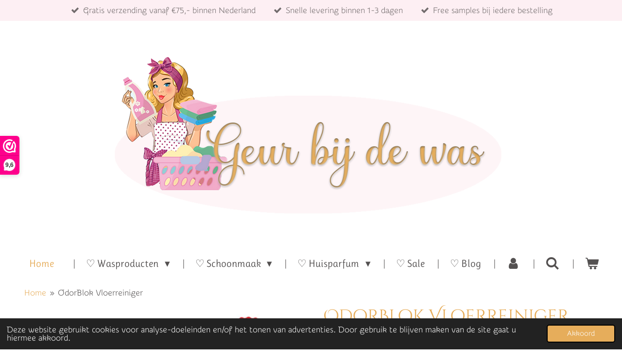

--- FILE ---
content_type: text/html; charset=UTF-8
request_url: https://www.geurbijdewas.nl/product/8305893/odorblok-vloerreiniger
body_size: 18203
content:
<!DOCTYPE html>
<html lang="nl">
    <head>
        <meta http-equiv="Content-Type" content="text/html; charset=utf-8">
        <meta name="viewport" content="width=device-width, initial-scale=1.0, maximum-scale=5.0">
        <meta http-equiv="X-UA-Compatible" content="IE=edge">
        <link rel="canonical" href="https://www.geurbijdewas.nl/product/8305893/odorblok-vloerreiniger">
        <link rel="sitemap" type="application/xml" href="https://www.geurbijdewas.nl/sitemap.xml">
        <meta property="og:title" content="Odorblok Vloerreiniger Geur bij de Was">
        <meta property="og:url" content="https://www.geurbijdewas.nl/product/8305893/odorblok-vloerreiniger">
        <base href="https://www.geurbijdewas.nl/">
        <meta name="description" property="og:description" content="OdorBlok vloerenreiniger is de revolutionaire multifunctionele geurverdrijver in gel met een specifiek geurverwijderend en geurend effect. Het reinigt diep en geeft een langdurig parfum.
Hoge concentratie aan actieve stoffen voor een extra ontvettende werking.">
                <script nonce="941e498c234f77d8d50860142d873361">
            
            window.JOUWWEB = window.JOUWWEB || {};
            window.JOUWWEB.application = window.JOUWWEB.application || {};
            window.JOUWWEB.application = {"backends":[{"domain":"jouwweb.nl","freeDomain":"jouwweb.site"},{"domain":"webador.com","freeDomain":"webadorsite.com"},{"domain":"webador.de","freeDomain":"webadorsite.com"},{"domain":"webador.fr","freeDomain":"webadorsite.com"},{"domain":"webador.es","freeDomain":"webadorsite.com"},{"domain":"webador.it","freeDomain":"webadorsite.com"},{"domain":"jouwweb.be","freeDomain":"jouwweb.site"},{"domain":"webador.ie","freeDomain":"webadorsite.com"},{"domain":"webador.co.uk","freeDomain":"webadorsite.com"},{"domain":"webador.at","freeDomain":"webadorsite.com"},{"domain":"webador.be","freeDomain":"webadorsite.com"},{"domain":"webador.ch","freeDomain":"webadorsite.com"},{"domain":"webador.ch","freeDomain":"webadorsite.com"},{"domain":"webador.mx","freeDomain":"webadorsite.com"},{"domain":"webador.com","freeDomain":"webadorsite.com"},{"domain":"webador.dk","freeDomain":"webadorsite.com"},{"domain":"webador.se","freeDomain":"webadorsite.com"},{"domain":"webador.no","freeDomain":"webadorsite.com"},{"domain":"webador.fi","freeDomain":"webadorsite.com"},{"domain":"webador.ca","freeDomain":"webadorsite.com"},{"domain":"webador.ca","freeDomain":"webadorsite.com"},{"domain":"webador.pl","freeDomain":"webadorsite.com"},{"domain":"webador.com.au","freeDomain":"webadorsite.com"},{"domain":"webador.nz","freeDomain":"webadorsite.com"}],"editorLocale":"nl-NL","editorTimezone":"Europe\/Amsterdam","editorLanguage":"nl","analytics4TrackingId":"G-E6PZPGE4QM","analyticsDimensions":[],"backendDomain":"www.jouwweb.nl","backendShortDomain":"jouwweb.nl","backendKey":"jouwweb-nl","freeWebsiteDomain":"jouwweb.site","noSsl":false,"build":{"reference":"634afd3"},"linkHostnames":["www.jouwweb.nl","www.webador.com","www.webador.de","www.webador.fr","www.webador.es","www.webador.it","www.jouwweb.be","www.webador.ie","www.webador.co.uk","www.webador.at","www.webador.be","www.webador.ch","fr.webador.ch","www.webador.mx","es.webador.com","www.webador.dk","www.webador.se","www.webador.no","www.webador.fi","www.webador.ca","fr.webador.ca","www.webador.pl","www.webador.com.au","www.webador.nz"],"assetsUrl":"https:\/\/assets.jwwb.nl","loginUrl":"https:\/\/www.jouwweb.nl\/inloggen","publishUrl":"https:\/\/www.jouwweb.nl\/v2\/website\/1591481\/publish-proxy","adminUserOrIp":false,"pricing":{"plans":{"lite":{"amount":"700","currency":"EUR"},"pro":{"amount":"1200","currency":"EUR"},"business":{"amount":"2400","currency":"EUR"}},"yearlyDiscount":{"price":{"amount":"4800","currency":"EUR"},"ratio":0.17,"percent":"17%","discountPrice":{"amount":"4800","currency":"EUR"},"termPricePerMonth":{"amount":"2400","currency":"EUR"},"termPricePerYear":{"amount":"24000","currency":"EUR"}}},"hcUrl":{"add-product-variants":"https:\/\/help.jouwweb.nl\/hc\/nl\/articles\/28594307773201","basic-vs-advanced-shipping":"https:\/\/help.jouwweb.nl\/hc\/nl\/articles\/28594268794257","html-in-head":"https:\/\/help.jouwweb.nl\/hc\/nl\/articles\/28594336422545","link-domain-name":"https:\/\/help.jouwweb.nl\/hc\/nl\/articles\/28594325307409","optimize-for-mobile":"https:\/\/help.jouwweb.nl\/hc\/nl\/articles\/28594312927121","seo":"https:\/\/help.jouwweb.nl\/hc\/nl\/sections\/28507243966737","transfer-domain-name":"https:\/\/help.jouwweb.nl\/hc\/nl\/articles\/28594325232657","website-not-secure":"https:\/\/help.jouwweb.nl\/hc\/nl\/articles\/28594252935825"}};
            window.JOUWWEB.brand = {"type":"jouwweb","name":"JouwWeb","domain":"JouwWeb.nl","supportEmail":"support@jouwweb.nl"};
                    
                window.JOUWWEB = window.JOUWWEB || {};
                window.JOUWWEB.websiteRendering = {"locale":"nl-NL","timezone":"Europe\/Amsterdam","routes":{"api\/upload\/product-field":"\/_api\/upload\/product-field","checkout\/cart":"\/winkelwagen","payment":"\/bestelling-afronden\/:publicOrderId","payment\/forward":"\/bestelling-afronden\/:publicOrderId\/forward","public-order":"\/bestelling\/:publicOrderId","checkout\/authorize":"\/winkelwagen\/authorize\/:gateway","wishlist":"\/verlanglijst"}};
                                                    window.JOUWWEB.website = {"id":1591481,"locale":"nl-NL","enabled":true,"title":"Geur bij de was","hasTitle":true,"roleOfLoggedInUser":null,"ownerLocale":"nl-NL","plan":"business","freeWebsiteDomain":"jouwweb.site","backendKey":"jouwweb-nl","currency":"EUR","defaultLocale":"nl-NL","url":"https:\/\/www.geurbijdewas.nl\/","homepageSegmentId":5968137,"category":"webshop","isOffline":false,"isPublished":true,"locales":["nl-NL"],"allowed":{"ads":false,"credits":true,"externalLinks":true,"slideshow":true,"customDefaultSlideshow":true,"hostedAlbums":true,"moderators":true,"mailboxQuota":10,"statisticsVisitors":true,"statisticsDetailed":true,"statisticsMonths":-1,"favicon":true,"password":true,"freeDomains":0,"freeMailAccounts":1,"canUseLanguages":false,"fileUpload":true,"legacyFontSize":false,"webshop":true,"products":-1,"imageText":false,"search":true,"audioUpload":true,"videoUpload":5000,"allowDangerousForms":false,"allowHtmlCode":true,"mobileBar":true,"sidebar":false,"poll":false,"allowCustomForms":true,"allowBusinessListing":true,"allowCustomAnalytics":true,"allowAccountingLink":true,"digitalProducts":true,"sitemapElement":true},"mobileBar":{"enabled":true,"theme":"accent","email":{"active":true,"value":"info@geurbijdewas.nl"},"location":{"active":false},"phone":{"active":false},"whatsapp":{"active":true,"value":"+31657266552"},"social":{"active":true,"network":"facebook","value":"geurbijdewas.nl"}},"webshop":{"enabled":true,"currency":"EUR","taxEnabled":true,"taxInclusive":true,"vatDisclaimerVisible":false,"orderNotice":"<p>Afhalen mogelijk (alleen op afspraak)<br \/>\r\nWacht op afhaalbericht.    <br \/>\r\nIndien je speciale wensen hebt kun je deze doorgeven via het Opmerkingen-veld in de laatste stap.<\/p>","orderConfirmation":"<p>Hartelijk bedankt voor je bestelling! Je ontvangt zo spoedig mogelijk bericht van ons over de afhandeling van je bestelling.<br \/>\r\nHeb je gekozen voor de keuze afhalen, uw ontvangt zo snel mogelijk bericht van ons.<\/p>","freeShipping":true,"freeShippingAmount":"75.00","shippingDisclaimerVisible":false,"pickupAllowed":true,"couponAllowed":true,"detailsPageAvailable":true,"socialMediaVisible":false,"termsPage":5987695,"termsPageUrl":"\/algemene-voorwaarden","extraTerms":null,"pricingVisible":true,"orderButtonVisible":true,"shippingAdvanced":true,"shippingAdvancedBackEnd":true,"soldOutVisible":true,"backInStockNotificationEnabled":true,"canAddProducts":true,"nextOrderNumber":203001,"allowedServicePoints":[],"sendcloudConfigured":true,"sendcloudFallbackPublicKey":"a3d50033a59b4a598f1d7ce7e72aafdf","taxExemptionAllowed":true,"invoiceComment":null,"emptyCartVisible":true,"minimumOrderPrice":null,"productNumbersEnabled":true,"wishlistEnabled":true,"hideTaxOnCart":false},"isTreatedAsWebshop":true};                            window.JOUWWEB.cart = {"products":[],"coupon":null,"shippingCountryCode":null,"shippingChoice":null,"breakdown":[]};                            window.JOUWWEB.scripts = ["website-rendering\/webshop"];                        window.parent.JOUWWEB.colorPalette = window.JOUWWEB.colorPalette;
        </script>
                <title>Odorblok Vloerreiniger Geur bij de Was</title>
                                            <link href="https://primary.jwwb.nl/public/t/h/d/temp-beppkhdtprqcqtlazijk/touch-icon-iphone.png?bust=1665855200" rel="apple-touch-icon" sizes="60x60">                                                <link href="https://primary.jwwb.nl/public/t/h/d/temp-beppkhdtprqcqtlazijk/touch-icon-ipad.png?bust=1665855200" rel="apple-touch-icon" sizes="76x76">                                                <link href="https://primary.jwwb.nl/public/t/h/d/temp-beppkhdtprqcqtlazijk/touch-icon-iphone-retina.png?bust=1665855200" rel="apple-touch-icon" sizes="120x120">                                                <link href="https://primary.jwwb.nl/public/t/h/d/temp-beppkhdtprqcqtlazijk/touch-icon-ipad-retina.png?bust=1665855200" rel="apple-touch-icon" sizes="152x152">                                                <link href="https://primary.jwwb.nl/public/t/h/d/temp-beppkhdtprqcqtlazijk/favicon.png?bust=1665855200" rel="shortcut icon">                                                <link href="https://primary.jwwb.nl/public/t/h/d/temp-beppkhdtprqcqtlazijk/favicon.png?bust=1665855200" rel="icon">                                        <meta property="og:image" content="https&#x3A;&#x2F;&#x2F;primary.jwwb.nl&#x2F;public&#x2F;t&#x2F;h&#x2F;d&#x2F;temp-beppkhdtprqcqtlazijk&#x2F;7nvsks&#x2F;odorblokvloerreiniger.jpg">
                    <meta property="og:image" content="https&#x3A;&#x2F;&#x2F;primary.jwwb.nl&#x2F;public&#x2F;t&#x2F;h&#x2F;d&#x2F;temp-beppkhdtprqcqtlazijk&#x2F;htg5fh&#x2F;ideal-logo-1024-5.png">
                    <meta property="og:image" content="https&#x3A;&#x2F;&#x2F;primary.jwwb.nl&#x2F;public&#x2F;t&#x2F;h&#x2F;d&#x2F;temp-beppkhdtprqcqtlazijk&#x2F;qie6qk&#x2F;NL_Merchant_Banner_1366x768_Pink-7.png&#x3F;enable-io&#x3D;true&amp;enable&#x3D;upscale&amp;fit&#x3D;bounds&amp;width&#x3D;1200">
                    <meta property="og:image" content="https&#x3A;&#x2F;&#x2F;primary.jwwb.nl&#x2F;public&#x2F;t&#x2F;h&#x2F;d&#x2F;temp-beppkhdtprqcqtlazijk&#x2F;fkhl3s&#x2F;ban-4.png">
                                    <meta name="twitter:card" content="summary_large_image">
                        <meta property="twitter:image" content="https&#x3A;&#x2F;&#x2F;primary.jwwb.nl&#x2F;public&#x2F;t&#x2F;h&#x2F;d&#x2F;temp-beppkhdtprqcqtlazijk&#x2F;7nvsks&#x2F;odorblokvloerreiniger.jpg">
                                                    <meta name="google-site-verification" content="BUHZkPQWNO7K6aePNtG4IUaLRNT3KnJV4HU_JQHbbfk">
<meta name="facebook-domain-verification" content="717wbaqeu9c6mpovjm489zr6fr8dlb"><!-- Facebook Pixel Code --><script>
!function(f,b,e,v,n,t,s)
{if(f.fbq)return;n=f.fbq=function(){n.callMethod?
n.callMethod.apply(n,arguments):n.queue.push(arguments)};
if(!f._fbq)f._fbq=n;n.push=n;n.loaded=!0;n.version='2.0';
n.queue=[];t=b.createElement(e);t.async=!0;
t.src=v;s=b.getElementsByTagName(e)[0];
s.parentNode.insertBefore(t,s)}(window, document,'script',
'https://connect.facebook.net/en_US/fbevents.js');
fbq('init', '874174020069186');
fbq('track', 'PageView');
</script><noscript><img height="1" width="1" style="display:none" src="https://www.facebook.com/tr?id=874174020069186&amp;ev=PageView&amp;noscript=1"></noscript>
<!-- End Facebook Pixel Code -->
<!-- Facebook Pixel Code -->
<script>
  !function(f,b,e,v,n,t,s)
  {if(f.fbq)return;n=f.fbq=function(){n.callMethod?
  n.callMethod.apply(n,arguments):n.queue.push(arguments)};
  if(!f._fbq)f._fbq=n;n.push=n;n.loaded=!0;n.version='2.0';
  n.queue=[];t=b.createElement(e);t.async=!0;
  t.src=v;s=b.getElementsByTagName(e)[0];
  s.parentNode.insertBefore(t,s)}(window, document,'script',
  'https://connect.facebook.net/en_US/fbevents.js');
  fbq('init', '584888305802213');
  fbq('track', 'PageView');
</script><noscript><img height="1" width="1" style="display:none" src="https://www.facebook.com/tr?id=584888305802213&amp;ev=PageView&amp;noscript=1"></noscript>
<!-- End Facebook Pixel Code -->
<meta name="p:domain_verify" content="8a2391cb2e4a40a9222e06bebdb7d72d"><script>(function(n,r){var e=document.createElement("script");e.async=!0,e.src=n+"/sidebar.js?id="+r+"&c="+c(10,r);var t=document.getElementsByTagName("script")[0];t.parentNode.insertBefore(e,t);function c(s,i){var o=Date.now(),a=s*6e4,_=(Math.sin(i)||0)*a;return Math.floor((o+_)/a)}})("https://dashboard.webwinkelkeur.nl",1213284);</script>
                            <script src="https://www.googletagmanager.com/gtag/js?id=UA-174261376-1" nonce="941e498c234f77d8d50860142d873361" data-turbo-track="reload" async></script>
<script src="https://plausible.io/js/script.manual.js" nonce="941e498c234f77d8d50860142d873361" data-turbo-track="reload" defer data-domain="shard6.jouwweb.nl"></script>
<link rel="stylesheet" type="text/css" href="https://gfonts.jwwb.nl/css?display=fallback&amp;family=Snippet%3A400%2C700%2C400italic%2C700italic%7CCinzel+Decorative%3A400%2C700%2C400italic%2C700italic%7CRuluko%3A400%2C700%2C400italic%2C700italic" nonce="941e498c234f77d8d50860142d873361" data-turbo-track="dynamic">
<script src="https://assets.jwwb.nl/assets/build/website-rendering/nl-NL.js?bust=af8dcdef13a1895089e9" nonce="941e498c234f77d8d50860142d873361" data-turbo-track="reload" defer></script>
<script src="https://assets.jwwb.nl/assets/website-rendering/runtime.4835e39f538d0d17d46f.js?bust=e90f0e79d8291a81b415" nonce="941e498c234f77d8d50860142d873361" data-turbo-track="reload" defer></script>
<script src="https://assets.jwwb.nl/assets/website-rendering/812.881ee67943804724d5af.js?bust=78ab7ad7d6392c42d317" nonce="941e498c234f77d8d50860142d873361" data-turbo-track="reload" defer></script>
<script src="https://assets.jwwb.nl/assets/website-rendering/main.a9a7b35cd7f79178d360.js?bust=90b25e3a7431c9c7ef1c" nonce="941e498c234f77d8d50860142d873361" data-turbo-track="reload" defer></script>
<link rel="preload" href="https://assets.jwwb.nl/assets/website-rendering/styles.c7a2b441bf8d633a2752.css?bust=45105d711e9f45e864c3" as="style">
<link rel="preload" href="https://assets.jwwb.nl/assets/website-rendering/fonts/icons-website-rendering/font/website-rendering.woff2?bust=bd2797014f9452dadc8e" as="font" crossorigin>
<link rel="preconnect" href="https://gfonts.jwwb.nl">
<link rel="stylesheet" type="text/css" href="https://assets.jwwb.nl/assets/website-rendering/styles.c7a2b441bf8d633a2752.css?bust=45105d711e9f45e864c3" nonce="941e498c234f77d8d50860142d873361" data-turbo-track="dynamic">
<link rel="preconnect" href="https://assets.jwwb.nl">
<link rel="preconnect" href="https://www.google-analytics.com">
<link rel="stylesheet" type="text/css" href="https://primary.jwwb.nl/public/t/h/d/temp-beppkhdtprqcqtlazijk/style.css?bust=1768824056" nonce="941e498c234f77d8d50860142d873361" data-turbo-track="dynamic">    </head>
    <body
        id="top"
        class="jw-is-no-slideshow jw-header-is-image jw-is-segment-product jw-is-frontend jw-is-no-sidebar jw-is-messagebar jw-is-no-touch-device jw-is-no-mobile"
                                    data-jouwweb-page="8305893"
                                                data-jouwweb-segment-id="8305893"
                                                data-jouwweb-segment-type="product"
                                                data-template-threshold="1020"
                                                data-template-name="clean&#x7C;blanco&#x7C;blanco-banner&#x7C;blanco-shop"
                            itemscope
        itemtype="https://schema.org/Product"
    >
                                    <meta itemprop="url" content="https://www.geurbijdewas.nl/product/8305893/odorblok-vloerreiniger">
        <a href="#main-content" class="jw-skip-link">
            Ga direct naar de hoofdinhoud        </a>
        <div class="jw-background"></div>
        <div class="jw-body">
            <div class="jw-mobile-menu jw-mobile-is-logo js-mobile-menu">
            <button
            type="button"
            class="jw-mobile-menu__button jw-mobile-toggle"
            aria-label="Open / sluit menu"
        >
            <span class="jw-icon-burger"></span>
        </button>
        <div class="jw-mobile-header jw-mobile-header--image">
        <a            class="jw-mobile-header-content"
                            href="/"
                        >
                            <img class="jw-mobile-logo jw-mobile-logo--landscape" src="https://primary.jwwb.nl/public/t/h/d/temp-beppkhdtprqcqtlazijk/4zew77/geurbijdewaslogonieuw-2.png?enable-io=true&amp;enable=upscale&amp;height=70" srcset="https://primary.jwwb.nl/public/t/h/d/temp-beppkhdtprqcqtlazijk/4zew77/geurbijdewaslogonieuw-2.png?enable-io=true&amp;enable=upscale&amp;height=70 1x, https://primary.jwwb.nl/public/t/h/d/temp-beppkhdtprqcqtlazijk/4zew77/geurbijdewaslogonieuw-2.png?enable-io=true&amp;enable=upscale&amp;height=140&amp;quality=70 2x" alt="Geur bij de was" title="Geur bij de was">                                </a>
    </div>

        <a
        href="/winkelwagen"
        class="jw-mobile-menu__button jw-mobile-header-cart"
        aria-label="Bekijk winkelwagen"
    >
        <span class="jw-icon-badge-wrapper">
            <span class="website-rendering-icon-basket" aria-hidden="true"></span>
            <span class="jw-icon-badge hidden" aria-hidden="true"></span>
        </span>
    </a>
    
    </div>
    <div class="jw-mobile-menu-search jw-mobile-menu-search--hidden">
        <form
            action="/zoeken"
            method="get"
            class="jw-mobile-menu-search__box"
        >
            <input
                type="text"
                name="q"
                value=""
                placeholder="Zoeken..."
                class="jw-mobile-menu-search__input"
                aria-label="Zoeken"
            >
            <button type="submit" class="jw-btn jw-btn--style-flat jw-mobile-menu-search__button" aria-label="Zoeken">
                <span class="website-rendering-icon-search" aria-hidden="true"></span>
            </button>
            <button type="button" class="jw-btn jw-btn--style-flat jw-mobile-menu-search__button js-cancel-search" aria-label="Zoekopdracht annuleren">
                <span class="website-rendering-icon-cancel" aria-hidden="true"></span>
            </button>
        </form>
    </div>
            <div class="message-bar message-bar--accent"><div class="message-bar__container"><ul class="message-bar-usps"><li class="message-bar-usps__item"><i class="website-rendering-icon-ok"></i><span>Gratis verzending vanaf €75,- binnen Nederland</span></li><li class="message-bar-usps__item"><i class="website-rendering-icon-ok"></i><span>Snelle levering binnen 1-3 dagen</span></li><li class="message-bar-usps__item"><i class="website-rendering-icon-ok"></i><span>Free samples bij iedere bestelling</span></li></ul></div></div><div class="topmenu">
    <header>
        <div class="topmenu-inner js-topbar-content-container">
            <div class="jw-header-logo">
            <div
    id="jw-header-image-container"
    class="jw-header jw-header-image jw-header-image-toggle"
    style="flex-basis: 1016px; max-width: 1016px; flex-shrink: 1;"
>
            <a href="/">
        <img id="jw-header-image" data-image-id="67463640" srcset="https://primary.jwwb.nl/public/t/h/d/temp-beppkhdtprqcqtlazijk/4zew77/geurbijdewaslogonieuw-2.png?enable-io=true&amp;width=1016 1016w, https://primary.jwwb.nl/public/t/h/d/temp-beppkhdtprqcqtlazijk/4zew77/geurbijdewaslogonieuw-2.png?enable-io=true&amp;width=1100 1100w" class="jw-header-image" title="Geur bij de was" style="" sizes="1016px" width="1016" height="369" intrinsicsize="1,016.00 x 369.00" alt="Geur bij de was">                </a>
    </div>
        <div
    class="jw-header jw-header-title-container jw-header-text jw-header-text-toggle"
    data-stylable="true"
>
    <a        id="jw-header-title"
        class="jw-header-title"
                    href="/"
            >
        Geur bij de was    </a>
</div>
</div>
            <nav class="menu jw-menu-copy">
                <ul
    id="jw-menu"
    class="jw-menu jw-menu-horizontal"
            >
            <li
    class="jw-menu-item jw-menu-is-active"
>
        <a        class="jw-menu-link js-active-menu-item"
        href="/"                                            data-page-link-id="5968137"
                            >
                <span class="">
            Home        </span>
            </a>
                </li>
            <li
    class="jw-menu-item jw-menu-has-submenu"
>
        <a        class="jw-menu-link"
        href="/wasproducten"                                            data-page-link-id="10500293"
                            >
                <span class="">
            ♡ Wasproducten        </span>
                    <span class="jw-arrow jw-arrow-toplevel"></span>
            </a>
                    <ul
            class="jw-submenu"
                    >
                            <li
    class="jw-menu-item jw-menu-has-submenu"
>
        <a        class="jw-menu-link"
        href="/wasproducten/wasparfum"                                            data-page-link-id="7386053"
                            >
                <span class="">
            ♡ Wasparfum        </span>
                    <span class="jw-arrow"></span>
            </a>
                    <ul
            class="jw-submenu"
                    >
                            <li
    class="jw-menu-item"
>
        <a        class="jw-menu-link"
        href="/wasproducten/wasparfum/intensse-wasparfum"                                            data-page-link-id="8875805"
                            >
                <span class="">
            ♡ Intensse Wasparfum        </span>
            </a>
                </li>
                            <li
    class="jw-menu-item"
>
        <a        class="jw-menu-link"
        href="/wasproducten/wasparfum/le-allegre-lavandaie-wasparfum"                                            data-page-link-id="8418797"
                            >
                <span class="">
            ♡ Le Allegre Lavandaie Wasparfum        </span>
            </a>
                </li>
                            <li
    class="jw-menu-item"
>
        <a        class="jw-menu-link"
        href="/wasproducten/wasparfum/horomia-wasparfum"                                            data-page-link-id="8418612"
                            >
                <span class="">
            ♡ Horomia Wasparfum        </span>
            </a>
                </li>
                            <li
    class="jw-menu-item"
>
        <a        class="jw-menu-link"
        href="/wasproducten/wasparfum/horomia-biologische-wasparfum"                                            data-page-link-id="19945508"
                            >
                <span class="">
            ♡ Horomia Biologische Wasparfum        </span>
            </a>
                </li>
                            <li
    class="jw-menu-item"
>
        <a        class="jw-menu-link"
        href="/wasproducten/wasparfum/profumel-wasparfum"                                            data-page-link-id="14862222"
                            >
                <span class="">
            ♡ Profumel Wasparfum        </span>
            </a>
                </li>
                            <li
    class="jw-menu-item"
>
        <a        class="jw-menu-link"
        href="/wasproducten/wasparfum/ventilii-milano-wasparfum"                                            data-page-link-id="12215540"
                            >
                <span class="">
            ♡ Ventilii Milano Wasparfum        </span>
            </a>
                </li>
                            <li
    class="jw-menu-item"
>
        <a        class="jw-menu-link"
        href="/wasproducten/wasparfum/wasparfum-set"                                            data-page-link-id="6448694"
                            >
                <span class="">
            ♡ Wasparfum Set        </span>
            </a>
                </li>
                            <li
    class="jw-menu-item"
>
        <a        class="jw-menu-link"
        href="/wasproducten/wasparfum/proefsetjes"                                            data-page-link-id="8849690"
                            >
                <span class="">
            ♡ Proefsetjes        </span>
            </a>
                </li>
                            <li
    class="jw-menu-item"
>
        <a        class="jw-menu-link"
        href="/wasproducten/wasparfum/5-1-gratis"                                            data-page-link-id="28663893"
                            >
                <span class="">
            ♡ 5+1 Gratis        </span>
            </a>
                </li>
                    </ul>
        </li>
                            <li
    class="jw-menu-item"
>
        <a        class="jw-menu-link"
        href="/wasproducten/drogerballen"                                            data-page-link-id="13333223"
                            >
                <span class="">
            ♡ Drogerballen        </span>
            </a>
                </li>
                            <li
    class="jw-menu-item"
>
        <a        class="jw-menu-link"
        href="/wasproducten/cleanbee-wasmiddelstrips"                                            data-page-link-id="13918515"
                            >
                <span class="">
            ♡ Cleanbee Wasmiddelstrips        </span>
            </a>
                </li>
                            <li
    class="jw-menu-item"
>
        <a        class="jw-menu-link"
        href="/wasproducten/strijkwater"                                            data-page-link-id="18732867"
                            >
                <span class="">
            ♡ Strijkwater        </span>
            </a>
                </li>
                            <li
    class="jw-menu-item"
>
        <a        class="jw-menu-link"
        href="/wasproducten/note-di-natura-veganlijn"                                            data-page-link-id="10439224"
                            >
                <span class="">
            ♡ Note di Natura Veganlijn        </span>
            </a>
                </li>
                            <li
    class="jw-menu-item"
>
        <a        class="jw-menu-link"
        href="/wasproducten/wasmiddel-wasverzachter"                                            data-page-link-id="8415600"
                            >
                <span class="">
            ♡ Wasmiddel &amp; Wasverzachter        </span>
            </a>
                </li>
                            <li
    class="jw-menu-item"
>
        <a        class="jw-menu-link"
        href="/wasproducten/was-accessoires"                                            data-page-link-id="8811128"
                            >
                <span class="">
            ♡ Was Accessoires        </span>
            </a>
                </li>
                    </ul>
        </li>
            <li
    class="jw-menu-item jw-menu-has-submenu"
>
        <a        class="jw-menu-link"
        href="/schoonmaak"                                            data-page-link-id="9233775"
                            >
                <span class="">
            ♡ Schoonmaak        </span>
                    <span class="jw-arrow jw-arrow-toplevel"></span>
            </a>
                    <ul
            class="jw-submenu"
                    >
                            <li
    class="jw-menu-item"
>
        <a        class="jw-menu-link"
        href="/schoonmaak/vloerreiniger"                                            data-page-link-id="8384618"
                            >
                <span class="">
            ♡ Vloerreiniger        </span>
            </a>
                </li>
                            <li
    class="jw-menu-item"
>
        <a        class="jw-menu-link"
        href="/schoonmaak/allesreiniger"                                            data-page-link-id="9233781"
                            >
                <span class="">
            ♡ Allesreiniger        </span>
            </a>
                </li>
                            <li
    class="jw-menu-item"
>
        <a        class="jw-menu-link"
        href="/schoonmaak/stofzuigerkorrels"                                            data-page-link-id="19343003"
                            >
                <span class="">
            ♡ Stofzuigerkorrels        </span>
            </a>
                </li>
                            <li
    class="jw-menu-item"
>
        <a        class="jw-menu-link"
        href="/schoonmaak/meer-schoonmaakproducten"                                            data-page-link-id="9233813"
                            >
                <span class="">
            ♡ Meer schoonmaakproducten        </span>
            </a>
                </li>
                    </ul>
        </li>
            <li
    class="jw-menu-item jw-menu-has-submenu"
>
        <a        class="jw-menu-link"
        href="/huisparfum"                                            data-page-link-id="8419190"
                            >
                <span class="">
            ♡ Huisparfum        </span>
                    <span class="jw-arrow jw-arrow-toplevel"></span>
            </a>
                    <ul
            class="jw-submenu"
                    >
                            <li
    class="jw-menu-item"
>
        <a        class="jw-menu-link"
        href="/huisparfum/huisparfum-intensse"                                            data-page-link-id="28644186"
                            >
                <span class="">
            ♡ Huisparfum Intensse        </span>
            </a>
                </li>
                            <li
    class="jw-menu-item"
>
        <a        class="jw-menu-link"
        href="/huisparfum/huisparfum-horomia"                                            data-page-link-id="10090918"
                            >
                <span class="">
            ♡ HuisParfum Horomia        </span>
            </a>
                </li>
                            <li
    class="jw-menu-item"
>
        <a        class="jw-menu-link"
        href="/huisparfum/huisparfum-uit-dubai"                                            data-page-link-id="27738968"
                            >
                <span class="">
            ♡ Huisparfum uit Dubai        </span>
            </a>
                </li>
                            <li
    class="jw-menu-item"
>
        <a        class="jw-menu-link"
        href="/huisparfum/geurstokjes-intensse"                                            data-page-link-id="10096917"
                            >
                <span class="">
            ♡ Geurstokjes Intensse        </span>
            </a>
                </li>
                            <li
    class="jw-menu-item"
>
        <a        class="jw-menu-link"
        href="/huisparfum/ventili-milano-geur-olie-druppels"                                            data-page-link-id="12260652"
                            >
                <span class="">
            ♡ Ventili Milano Geur Olie Druppels        </span>
            </a>
                </li>
                            <li
    class="jw-menu-item"
>
        <a        class="jw-menu-link"
        href="/huisparfum/mami-milano-essence-drops"                                            data-page-link-id="14448368"
                            >
                <span class="">
            ♡ Mami Milano Essence Drops        </span>
            </a>
                </li>
                            <li
    class="jw-menu-item"
>
        <a        class="jw-menu-link"
        href="/huisparfum/mami-milano-geparfumeerde-parels"                                            data-page-link-id="14449531"
                            >
                <span class="">
            ♡ Mami Milano Geparfumeerde Parels        </span>
            </a>
                </li>
                            <li
    class="jw-menu-item"
>
        <a        class="jw-menu-link"
        href="/huisparfum/mami-milano-pochette"                                            data-page-link-id="14448092"
                            >
                <span class="">
            ♡ Mami Milano Pochette        </span>
            </a>
                </li>
                            <li
    class="jw-menu-item"
>
        <a        class="jw-menu-link"
        href="/huisparfum/geurzakjes"                                            data-page-link-id="8634084"
                            >
                <span class="">
            ♡ Geurzakjes        </span>
            </a>
                </li>
                            <li
    class="jw-menu-item"
>
        <a        class="jw-menu-link"
        href="/huisparfum/textielspray"                                            data-page-link-id="7222760"
                            >
                <span class="">
            ♡ Textielspray        </span>
            </a>
                </li>
                    </ul>
        </li>
            <li
    class="jw-menu-item"
>
        <a        class="jw-menu-link"
        href="/sale"                                            data-page-link-id="9241272"
                            >
                <span class="">
            ♡ Sale        </span>
            </a>
                </li>
            <li
    class="jw-menu-item"
>
        <a        class="jw-menu-link"
        href="/blog"                                            data-page-link-id="13225894"
                            >
                <span class="">
            ♡ Blog        </span>
            </a>
                </li>
            <li
    class="jw-menu-item"
>
        <a        class="jw-menu-link jw-menu-link--icon"
        href="/account"                                                            title="Account"
            >
                                <span class="website-rendering-icon-user"></span>
                            <span class="hidden-desktop-horizontal-menu">
            Account        </span>
            </a>
                </li>
            <li
    class="jw-menu-item jw-menu-search-item"
>
        <button        class="jw-menu-link jw-menu-link--icon jw-text-button"
                                                                    title="Zoeken"
            >
                                <span class="website-rendering-icon-search"></span>
                            <span class="hidden-desktop-horizontal-menu">
            Zoeken        </span>
            </button>
                
            <div class="jw-popover-container jw-popover-container--inline is-hidden">
                <div class="jw-popover-backdrop"></div>
                <div class="jw-popover">
                    <div class="jw-popover__arrow"></div>
                    <div class="jw-popover__content jw-section-white">
                        <form  class="jw-search" action="/zoeken" method="get">
                            
                            <input class="jw-search__input" type="text" name="q" value="" placeholder="Zoeken..." aria-label="Zoeken" >
                            <button class="jw-search__submit" type="submit" aria-label="Zoeken">
                                <span class="website-rendering-icon-search" aria-hidden="true"></span>
                            </button>
                        </form>
                    </div>
                </div>
            </div>
                        </li>
            <li
    class="jw-menu-item jw-menu-wishlist-item js-menu-wishlist-item jw-menu-wishlist-item--hidden"
>
        <a        class="jw-menu-link jw-menu-link--icon"
        href="/verlanglijst"                                                            title="Verlanglijst"
            >
                                    <span class="jw-icon-badge-wrapper">
                        <span class="website-rendering-icon-heart"></span>
                                            <span class="jw-icon-badge hidden">
                    0                </span>
                            <span class="hidden-desktop-horizontal-menu">
            Verlanglijst        </span>
            </a>
                </li>
            <li
    class="jw-menu-item js-menu-cart-item "
>
        <a        class="jw-menu-link jw-menu-link--icon"
        href="/winkelwagen"                                                            title="Winkelwagen"
            >
                                    <span class="jw-icon-badge-wrapper">
                        <span class="website-rendering-icon-basket"></span>
                                            <span class="jw-icon-badge hidden">
                    0                </span>
                            <span class="hidden-desktop-horizontal-menu">
            Winkelwagen        </span>
            </a>
                </li>
    
    </ul>

    <script nonce="941e498c234f77d8d50860142d873361" id="jw-mobile-menu-template" type="text/template">
        <ul id="jw-menu" class="jw-menu jw-menu-horizontal jw-menu-spacing--mobile-bar">
                            <li
    class="jw-menu-item jw-menu-search-item"
>
                
                 <li class="jw-menu-item jw-mobile-menu-search-item">
                    <form class="jw-search" action="/zoeken" method="get">
                        <input class="jw-search__input" type="text" name="q" value="" placeholder="Zoeken..." aria-label="Zoeken">
                        <button class="jw-search__submit" type="submit" aria-label="Zoeken">
                            <span class="website-rendering-icon-search" aria-hidden="true"></span>
                        </button>
                    </form>
                </li>
                        </li>
                            <li
    class="jw-menu-item jw-menu-is-active"
>
        <a        class="jw-menu-link js-active-menu-item"
        href="/"                                            data-page-link-id="5968137"
                            >
                <span class="">
            Home        </span>
            </a>
                </li>
                            <li
    class="jw-menu-item jw-menu-has-submenu"
>
        <a        class="jw-menu-link"
        href="/wasproducten"                                            data-page-link-id="10500293"
                            >
                <span class="">
            ♡ Wasproducten        </span>
                    <span class="jw-arrow jw-arrow-toplevel"></span>
            </a>
                    <ul
            class="jw-submenu"
                    >
                            <li
    class="jw-menu-item jw-menu-has-submenu"
>
        <a        class="jw-menu-link"
        href="/wasproducten/wasparfum"                                            data-page-link-id="7386053"
                            >
                <span class="">
            ♡ Wasparfum        </span>
                    <span class="jw-arrow"></span>
            </a>
                    <ul
            class="jw-submenu"
                    >
                            <li
    class="jw-menu-item"
>
        <a        class="jw-menu-link"
        href="/wasproducten/wasparfum/intensse-wasparfum"                                            data-page-link-id="8875805"
                            >
                <span class="">
            ♡ Intensse Wasparfum        </span>
            </a>
                </li>
                            <li
    class="jw-menu-item"
>
        <a        class="jw-menu-link"
        href="/wasproducten/wasparfum/le-allegre-lavandaie-wasparfum"                                            data-page-link-id="8418797"
                            >
                <span class="">
            ♡ Le Allegre Lavandaie Wasparfum        </span>
            </a>
                </li>
                            <li
    class="jw-menu-item"
>
        <a        class="jw-menu-link"
        href="/wasproducten/wasparfum/horomia-wasparfum"                                            data-page-link-id="8418612"
                            >
                <span class="">
            ♡ Horomia Wasparfum        </span>
            </a>
                </li>
                            <li
    class="jw-menu-item"
>
        <a        class="jw-menu-link"
        href="/wasproducten/wasparfum/horomia-biologische-wasparfum"                                            data-page-link-id="19945508"
                            >
                <span class="">
            ♡ Horomia Biologische Wasparfum        </span>
            </a>
                </li>
                            <li
    class="jw-menu-item"
>
        <a        class="jw-menu-link"
        href="/wasproducten/wasparfum/profumel-wasparfum"                                            data-page-link-id="14862222"
                            >
                <span class="">
            ♡ Profumel Wasparfum        </span>
            </a>
                </li>
                            <li
    class="jw-menu-item"
>
        <a        class="jw-menu-link"
        href="/wasproducten/wasparfum/ventilii-milano-wasparfum"                                            data-page-link-id="12215540"
                            >
                <span class="">
            ♡ Ventilii Milano Wasparfum        </span>
            </a>
                </li>
                            <li
    class="jw-menu-item"
>
        <a        class="jw-menu-link"
        href="/wasproducten/wasparfum/wasparfum-set"                                            data-page-link-id="6448694"
                            >
                <span class="">
            ♡ Wasparfum Set        </span>
            </a>
                </li>
                            <li
    class="jw-menu-item"
>
        <a        class="jw-menu-link"
        href="/wasproducten/wasparfum/proefsetjes"                                            data-page-link-id="8849690"
                            >
                <span class="">
            ♡ Proefsetjes        </span>
            </a>
                </li>
                            <li
    class="jw-menu-item"
>
        <a        class="jw-menu-link"
        href="/wasproducten/wasparfum/5-1-gratis"                                            data-page-link-id="28663893"
                            >
                <span class="">
            ♡ 5+1 Gratis        </span>
            </a>
                </li>
                    </ul>
        </li>
                            <li
    class="jw-menu-item"
>
        <a        class="jw-menu-link"
        href="/wasproducten/drogerballen"                                            data-page-link-id="13333223"
                            >
                <span class="">
            ♡ Drogerballen        </span>
            </a>
                </li>
                            <li
    class="jw-menu-item"
>
        <a        class="jw-menu-link"
        href="/wasproducten/cleanbee-wasmiddelstrips"                                            data-page-link-id="13918515"
                            >
                <span class="">
            ♡ Cleanbee Wasmiddelstrips        </span>
            </a>
                </li>
                            <li
    class="jw-menu-item"
>
        <a        class="jw-menu-link"
        href="/wasproducten/strijkwater"                                            data-page-link-id="18732867"
                            >
                <span class="">
            ♡ Strijkwater        </span>
            </a>
                </li>
                            <li
    class="jw-menu-item"
>
        <a        class="jw-menu-link"
        href="/wasproducten/note-di-natura-veganlijn"                                            data-page-link-id="10439224"
                            >
                <span class="">
            ♡ Note di Natura Veganlijn        </span>
            </a>
                </li>
                            <li
    class="jw-menu-item"
>
        <a        class="jw-menu-link"
        href="/wasproducten/wasmiddel-wasverzachter"                                            data-page-link-id="8415600"
                            >
                <span class="">
            ♡ Wasmiddel &amp; Wasverzachter        </span>
            </a>
                </li>
                            <li
    class="jw-menu-item"
>
        <a        class="jw-menu-link"
        href="/wasproducten/was-accessoires"                                            data-page-link-id="8811128"
                            >
                <span class="">
            ♡ Was Accessoires        </span>
            </a>
                </li>
                    </ul>
        </li>
                            <li
    class="jw-menu-item jw-menu-has-submenu"
>
        <a        class="jw-menu-link"
        href="/schoonmaak"                                            data-page-link-id="9233775"
                            >
                <span class="">
            ♡ Schoonmaak        </span>
                    <span class="jw-arrow jw-arrow-toplevel"></span>
            </a>
                    <ul
            class="jw-submenu"
                    >
                            <li
    class="jw-menu-item"
>
        <a        class="jw-menu-link"
        href="/schoonmaak/vloerreiniger"                                            data-page-link-id="8384618"
                            >
                <span class="">
            ♡ Vloerreiniger        </span>
            </a>
                </li>
                            <li
    class="jw-menu-item"
>
        <a        class="jw-menu-link"
        href="/schoonmaak/allesreiniger"                                            data-page-link-id="9233781"
                            >
                <span class="">
            ♡ Allesreiniger        </span>
            </a>
                </li>
                            <li
    class="jw-menu-item"
>
        <a        class="jw-menu-link"
        href="/schoonmaak/stofzuigerkorrels"                                            data-page-link-id="19343003"
                            >
                <span class="">
            ♡ Stofzuigerkorrels        </span>
            </a>
                </li>
                            <li
    class="jw-menu-item"
>
        <a        class="jw-menu-link"
        href="/schoonmaak/meer-schoonmaakproducten"                                            data-page-link-id="9233813"
                            >
                <span class="">
            ♡ Meer schoonmaakproducten        </span>
            </a>
                </li>
                    </ul>
        </li>
                            <li
    class="jw-menu-item jw-menu-has-submenu"
>
        <a        class="jw-menu-link"
        href="/huisparfum"                                            data-page-link-id="8419190"
                            >
                <span class="">
            ♡ Huisparfum        </span>
                    <span class="jw-arrow jw-arrow-toplevel"></span>
            </a>
                    <ul
            class="jw-submenu"
                    >
                            <li
    class="jw-menu-item"
>
        <a        class="jw-menu-link"
        href="/huisparfum/huisparfum-intensse"                                            data-page-link-id="28644186"
                            >
                <span class="">
            ♡ Huisparfum Intensse        </span>
            </a>
                </li>
                            <li
    class="jw-menu-item"
>
        <a        class="jw-menu-link"
        href="/huisparfum/huisparfum-horomia"                                            data-page-link-id="10090918"
                            >
                <span class="">
            ♡ HuisParfum Horomia        </span>
            </a>
                </li>
                            <li
    class="jw-menu-item"
>
        <a        class="jw-menu-link"
        href="/huisparfum/huisparfum-uit-dubai"                                            data-page-link-id="27738968"
                            >
                <span class="">
            ♡ Huisparfum uit Dubai        </span>
            </a>
                </li>
                            <li
    class="jw-menu-item"
>
        <a        class="jw-menu-link"
        href="/huisparfum/geurstokjes-intensse"                                            data-page-link-id="10096917"
                            >
                <span class="">
            ♡ Geurstokjes Intensse        </span>
            </a>
                </li>
                            <li
    class="jw-menu-item"
>
        <a        class="jw-menu-link"
        href="/huisparfum/ventili-milano-geur-olie-druppels"                                            data-page-link-id="12260652"
                            >
                <span class="">
            ♡ Ventili Milano Geur Olie Druppels        </span>
            </a>
                </li>
                            <li
    class="jw-menu-item"
>
        <a        class="jw-menu-link"
        href="/huisparfum/mami-milano-essence-drops"                                            data-page-link-id="14448368"
                            >
                <span class="">
            ♡ Mami Milano Essence Drops        </span>
            </a>
                </li>
                            <li
    class="jw-menu-item"
>
        <a        class="jw-menu-link"
        href="/huisparfum/mami-milano-geparfumeerde-parels"                                            data-page-link-id="14449531"
                            >
                <span class="">
            ♡ Mami Milano Geparfumeerde Parels        </span>
            </a>
                </li>
                            <li
    class="jw-menu-item"
>
        <a        class="jw-menu-link"
        href="/huisparfum/mami-milano-pochette"                                            data-page-link-id="14448092"
                            >
                <span class="">
            ♡ Mami Milano Pochette        </span>
            </a>
                </li>
                            <li
    class="jw-menu-item"
>
        <a        class="jw-menu-link"
        href="/huisparfum/geurzakjes"                                            data-page-link-id="8634084"
                            >
                <span class="">
            ♡ Geurzakjes        </span>
            </a>
                </li>
                            <li
    class="jw-menu-item"
>
        <a        class="jw-menu-link"
        href="/huisparfum/textielspray"                                            data-page-link-id="7222760"
                            >
                <span class="">
            ♡ Textielspray        </span>
            </a>
                </li>
                    </ul>
        </li>
                            <li
    class="jw-menu-item"
>
        <a        class="jw-menu-link"
        href="/sale"                                            data-page-link-id="9241272"
                            >
                <span class="">
            ♡ Sale        </span>
            </a>
                </li>
                            <li
    class="jw-menu-item"
>
        <a        class="jw-menu-link"
        href="/blog"                                            data-page-link-id="13225894"
                            >
                <span class="">
            ♡ Blog        </span>
            </a>
                </li>
                            <li
    class="jw-menu-item"
>
        <a        class="jw-menu-link jw-menu-link--icon"
        href="/account"                                                            title="Account"
            >
                                <span class="website-rendering-icon-user"></span>
                            <span class="hidden-desktop-horizontal-menu">
            Account        </span>
            </a>
                </li>
                            <li
    class="jw-menu-item jw-menu-wishlist-item js-menu-wishlist-item jw-menu-wishlist-item--hidden"
>
        <a        class="jw-menu-link jw-menu-link--icon"
        href="/verlanglijst"                                                            title="Verlanglijst"
            >
                                    <span class="jw-icon-badge-wrapper">
                        <span class="website-rendering-icon-heart"></span>
                                            <span class="jw-icon-badge hidden">
                    0                </span>
                            <span class="hidden-desktop-horizontal-menu">
            Verlanglijst        </span>
            </a>
                </li>
            
                    </ul>
    </script>
            </nav>
        </div>
    </header>
</div>
<script nonce="941e498c234f77d8d50860142d873361">
    var backgroundElement = document.querySelector('.jw-background');

    JOUWWEB.templateConfig = {
        header: {
            selector: '.topmenu',
            mobileSelector: '.jw-mobile-menu',
            updatePusher: function (height, state) {

                if (state === 'desktop') {
                    // Expose the header height as a custom property so
                    // we can use this to set the background height in CSS.
                    if (backgroundElement && height) {
                        backgroundElement.setAttribute('style', '--header-height: ' + height + 'px;');
                    }
                } else if (state === 'mobile') {
                    $('.jw-menu-clone .jw-menu').css('margin-top', height);
                }
            },
        },
    };
</script>
<div class="main-content">
    
<main id="main-content" class="block-content">
    <div data-section-name="content" class="jw-section jw-section-content jw-responsive">
        <div class="jw-strip jw-strip--default jw-strip--style-color jw-strip--primary jw-strip--color-default jw-strip--padding-start"><div class="jw-strip__content-container"><div class="jw-strip__content jw-responsive">    
                        <nav class="jw-breadcrumbs" aria-label="Kruimelpad"><ol><li><a href="/" class="jw-breadcrumbs__link">Home</a></li><li><span class="jw-breadcrumbs__separator" aria-hidden="true">&raquo;</span><a href="/product/8305893/odorblok-vloerreiniger" class="jw-breadcrumbs__link jw-breadcrumbs__link--current" aria-current="page">OdorBlok Vloerreiniger</a></li></ol></nav>    <div
        class="product-page js-product-container"
        data-webshop-product="&#x7B;&quot;id&quot;&#x3A;8305893,&quot;title&quot;&#x3A;&quot;OdorBlok&#x20;Vloerreiniger&quot;,&quot;url&quot;&#x3A;&quot;&#x5C;&#x2F;product&#x5C;&#x2F;8305893&#x5C;&#x2F;odorblok-vloerreiniger&quot;,&quot;variants&quot;&#x3A;&#x5B;&#x7B;&quot;id&quot;&#x3A;27754509,&quot;stock&quot;&#x3A;0,&quot;limited&quot;&#x3A;true,&quot;propertyValueIds&quot;&#x3A;&#x5B;&#x5D;,&quot;productNumber&quot;&#x3A;&quot;8054729631962&quot;&#x7D;&#x5D;,&quot;image&quot;&#x3A;&#x7B;&quot;id&quot;&#x3A;67523435,&quot;url&quot;&#x3A;&quot;https&#x3A;&#x5C;&#x2F;&#x5C;&#x2F;primary.jwwb.nl&#x5C;&#x2F;public&#x5C;&#x2F;t&#x5C;&#x2F;h&#x5C;&#x2F;d&#x5C;&#x2F;temp-beppkhdtprqcqtlazijk&#x5C;&#x2F;odorblokvloerreiniger.jpg&quot;,&quot;width&quot;&#x3A;800,&quot;height&quot;&#x3A;800&#x7D;&#x7D;"
        data-is-detail-view="1"
    >
                <div class="product-page__top">
            <h1 class="product-page__heading" itemprop="name">
                OdorBlok Vloerreiniger            </h1>
            <div class="product-sticker product-sticker--sold-out">Uitverkocht</div>                            <meta itemprop="productID" content="8054729631962">
                    </div>
                                <div class="product-page__image-container">
                <div
                    class="image-gallery image-gallery--single-item"
                    role="group"
                    aria-roledescription="carousel"
                    aria-label="Productafbeeldingen"
                >
                    <div class="image-gallery__main">
                        <div
                            class="image-gallery__slides"
                            aria-live="polite"
                            aria-atomic="false"
                        >
                                                                                            <div
                                    class="image-gallery__slide-container"
                                    role="group"
                                    aria-roledescription="slide"
                                    aria-hidden="false"
                                    aria-label="1 van 1"
                                >
                                    <a
                                        class="image-gallery__slide-item"
                                        href="https://primary.jwwb.nl/public/t/h/d/temp-beppkhdtprqcqtlazijk/7nvsks/odorblokvloerreiniger.jpg"
                                        data-width="800"
                                        data-height="800"
                                        data-image-id="67523435"
                                        tabindex="0"
                                    >
                                        <div class="image-gallery__slide-image">
                                            <img
                                                                                                    itemprop="image"
                                                    alt="OdorBlok&#x20;Vloerreiniger"
                                                                                                src="https://primary.jwwb.nl/public/t/h/d/temp-beppkhdtprqcqtlazijk/odorblokvloerreiniger.jpg?enable-io=true&enable=upscale&width=600"
                                                srcset="https://primary.jwwb.nl/public/t/h/d/temp-beppkhdtprqcqtlazijk/7nvsks/odorblokvloerreiniger.jpg?enable-io=true&width=600 600w"
                                                sizes="(min-width: 1020px) 50vw, 100vw"
                                                width="800"
                                                height="800"
                                            >
                                        </div>
                                    </a>
                                </div>
                                                    </div>
                        <div class="image-gallery__controls">
                            <button
                                type="button"
                                class="image-gallery__control image-gallery__control--prev image-gallery__control--disabled"
                                aria-label="Vorige afbeelding"
                            >
                                <span class="website-rendering-icon-left-open-big"></span>
                            </button>
                            <button
                                type="button"
                                class="image-gallery__control image-gallery__control--next image-gallery__control--disabled"
                                aria-label="Volgende afbeelding"
                            >
                                <span class="website-rendering-icon-right-open-big"></span>
                            </button>
                        </div>
                    </div>
                                    </div>
            </div>
                <div class="product-page__container">
            <div itemprop="offers" itemscope itemtype="https://schema.org/Offer">
                                <meta itemprop="availability" content="https://schema.org/OutOfStock">
                                                        <meta itemprop="price" content="7.49">
                    <meta itemprop="priceCurrency" content="EUR">
                    <div class="product-page__price-container">
                        <div class="product__price js-product-container__price">
                            <span class="product__price__price">€ 7,49</span>
                        </div>
                        <div class="product__free-shipping-motivator js-product-container__free-shipping-motivator"></div>
                    </div>
                                            <meta itemprop="sku" content="8054729631962">
                        <meta itemprop="gtin" content="8054729631962">
                                                </div>
                                        <div class="product-page__customization-container jw-element-form-well">
                                                                                                                            <div class="js-back-in-stock-container hidden">
    <p class="js-back-in-stock__thanks hidden">
        Bedankt! Je ontvangt een e-mail wanneer dit product weer op voorraad is.    </p>
    <form
        name="back-in-stock"
        class="back-in-stock__form"
    >
        <p>Laat het me weten wanneer dit product weer op voorraad is.</p>
        <input required placeholder="Jouw e-mailadres." class="form-control jw-element-form-input-text" type="email" name="email" />
        <input type="hidden" name="productVariant" value="27754509" />
        <button class="jw-btn jw-btn--size-small back-in-stock__button" type="submit">Verzenden</button>
        <p class="js-back-in-stock__error hidden">
           Er is iets misgegaan, probeer het opnieuw.        </p>
    </form>
</div>
                                    </div>
                        <div class="product-page__button-container">
                                <button
    type="button"
    class="jw-btn product__add-to-cart js-product-container__button jw-btn--size-medium"
    title="Uitverkocht"
                disabled
    >
    <span>Uitverkocht</span>
</button>
                
<button
    type="button"
    class="jw-btn jw-btn--icon-only product__add-to-wishlist js-product-container__wishlist-button jw-btn--size-medium"
    title="Toevoegen&#x20;aan&#x20;verlanglijst"
    aria-label="Toevoegen&#x20;aan&#x20;verlanglijst"
    >
    <span>
        <i class="js-product-container__add-to-wishlist_icon website-rendering-icon-heart-empty" aria-hidden="true"></i>
    </span>
</button>
            </div>
            <div class="product-page__button-notice hidden js-product-container__button-notice"></div>
                            <div class="product-page__number-container js-product-container__number-container">
                    <span class="product-page__number-label">Artikelnummer:</span>
                    <span class="product-page__number js-product-container__number">
                        8054729631962                    </span>
                </div>
            
                            <div class="product-page__description" itemprop="description">
                                        <p><span>OdorBlok vloerenreiniger is de revolutionaire multifunctionele geurverdrijver in gel met een specifiek geurverwijderend en geurend effect. Het reinigt diep en geeft een langdurig parfum.<br />Hoge concentratie aan actieve stoffen voor een extra ontvettende werking.</span></p>
<ul>
<li><span>Neutrale pH, compatibel met alle soorten vloeren;</span></li>
<li><span>intensieve en langdurige geur;</span></li>
<li><span>het hoeft niet gespoeld te worden;</span></li>
<li><span>het bevat twee innovatieve moleculen die actief zijn tegen alle restgeuren;</span></li>
<li><span>supergeconcentreerde formule in een gel.</span></li>
</ul>
<p><span>Doseer direct in een emmer met warm water.<br />Het is ideaal voor de dagelijkse reiniging van vloeren en om uw huis te parfumeren.</span></p>
<p><span><br />Dosering: 50 ml product per 5 liter water. </span></p>
<p><span>Om het parket te reinigen: 30 ml per 5 liter water.</span></p>
<p>&nbsp;</p>
<p><span>Ideaal tegen de geuren van&nbsp;<strong>huisdieren</strong>!&nbsp;</span></p>                </div>
                                            </div>
    </div>

    </div></div></div>
<div class="product-page__content">
    <div
    id="jw-element-178763418"
    data-jw-element-id="178763418"
        class="jw-tree-node jw-element jw-strip-root jw-tree-container jw-responsive jw-node-is-first-child jw-node-is-last-child"
>
    <div
    id="jw-element-346397019"
    data-jw-element-id="346397019"
        class="jw-tree-node jw-element jw-strip jw-tree-container jw-responsive jw-strip--default jw-strip--style-color jw-strip--color-default jw-strip--padding-both jw-node-is-first-child jw-strip--primary jw-node-is-last-child"
>
    <div class="jw-strip__content-container"><div class="jw-strip__content jw-responsive"><div
    id="jw-element-204261967"
    data-jw-element-id="204261967"
        class="jw-tree-node jw-element jw-columns jw-tree-container jw-responsive jw-tree-horizontal jw-columns--mode-flex jw-node-is-first-child jw-node-is-last-child"
>
    <div
    id="jw-element-204261968"
    data-jw-element-id="204261968"
            style="width: 49.99%"
        class="jw-tree-node jw-element jw-column jw-tree-container jw-tree-container--empty jw-responsive jw-node-is-first-child"
>
    </div><div
    id="jw-element-204261970"
    data-jw-element-id="204261970"
            style="width: 50.01%"
        class="jw-tree-node jw-element jw-column jw-tree-container jw-responsive jw-node-is-last-child"
>
    <div
    id="jw-element-204262003"
    data-jw-element-id="204262003"
        class="jw-tree-node jw-element jw-image-text jw-node-is-first-child jw-node-is-last-child"
>
    <div class="jw-element-imagetext-text">
            <p><span>Inhoud&nbsp; &nbsp; &nbsp; &nbsp; &nbsp; &nbsp; &nbsp; &nbsp; &nbsp; &nbsp; &nbsp; &nbsp;1000 ml</span></p>    </div>
</div></div></div></div></div></div></div></div>
            </div>
</main>
    </div>
<footer class="block-footer">
    <div
        data-section-name="footer"
        class="jw-section jw-section-footer jw-responsive"
    >
                <div class="jw-strip jw-strip--default jw-strip--style-color jw-strip--primary jw-strip--color-default jw-strip--padding-both"><div class="jw-strip__content-container"><div class="jw-strip__content jw-responsive">            <div
    id="jw-element-89587803"
    data-jw-element-id="89587803"
        class="jw-tree-node jw-element jw-simple-root jw-tree-container jw-responsive jw-node-is-first-child jw-node-is-last-child"
>
    <div
    id="jw-element-114351794"
    data-jw-element-id="114351794"
        class="jw-tree-node jw-element jw-columns jw-tree-container jw-responsive jw-tree-horizontal jw-columns--mode-flex jw-node-is-first-child"
>
    <div
    id="jw-element-114351795"
    data-jw-element-id="114351795"
            style="width: 22.760569014225%"
        class="jw-tree-node jw-element jw-column jw-tree-container jw-responsive jw-node-is-first-child"
>
    <div
    id="jw-element-89587190"
    data-jw-element-id="89587190"
        class="jw-tree-node jw-element jw-image-text jw-node-is-first-child jw-node-is-last-child"
>
    <div class="jw-element-imagetext-text">
            <h3 class="jw-heading-70"><span style="color: #e6ad5b;">Klantenservice</span></h3>
<p><a data-jwlink-type="page" data-jwlink-identifier="6847510" data-jwlink-title="FAQ Wasparfums" href="/webshop/wasparfum/faq-wasparfums">FAQ Geur bij de was</a></p>
<p><a data-jwlink-type="page" data-jwlink-identifier="5987695" data-jwlink-title="Algemene Voorwaarden" href="/algemene-voorwaarden">Algemene Voorwaarden</a></p>
<p><a data-jwlink-type="page" data-jwlink-identifier="5987782" data-jwlink-title="Privacy Policy" href="/privacy-policy">Privacy Policy</a></p>
<p><a data-jwlink-type="page" data-jwlink-identifier="5987927" data-jwlink-title="Disclaimer &amp; Copyright" href="/disclaimer-copyright">Disclaimer &amp; Copyright</a></p>
<p><a data-jwlink-type="page" data-jwlink-identifier="6616076" data-jwlink-title="Betaalmethoden" href="/betaalmethoden">Betaalmethoden</a></p>
<p><a data-jwlink-type="page" data-jwlink-identifier="8091472" data-jwlink-title="Levertijd &amp; Verzendkosten" href="/levertijd-verzendkosten">Levertijd &amp; Verzendkosten</a></p>
<p><a data-jwlink-type="page" data-jwlink-identifier="8091498" data-jwlink-title="Garantie &amp; Klachten" href="/garantie-klachten">Garantie &amp; Klachten</a></p>
<p><a data-jwlink-type="page" data-jwlink-identifier="6000410" data-jwlink-title="Retouren" href="/retouren">Retouren</a></p>    </div>
</div></div><div
    id="jw-element-114351844"
    data-jw-element-id="114351844"
            style="width: 22.090552263807%"
        class="jw-tree-node jw-element jw-column jw-tree-container jw-responsive"
>
    <div
    id="jw-element-114351737"
    data-jw-element-id="114351737"
        class="jw-tree-node jw-element jw-image-text jw-node-is-first-child"
>
    <div class="jw-element-imagetext-text">
            <h3 class="jw-heading-70" style="text-align: left;">Verkooppunten</h3>
<p><a data-jwlink-type="extern" data-jwlink-identifier="https://www.groothandelwasparfum.nl/" data-jwlink-title="https://www.groothandelwasparfum.nl/" target="_blank" href="https://www.groothandelwasparfum.nl/" rel="noopener">Groothandel Wasparfum I</a><a data-jwlink-type="extern" data-jwlink-identifier="https://www.groothandelwasparfum.nl/" data-jwlink-title="https://www.groothandelwasparfum.nl/" target="_blank" href="https://www.groothandelwasparfum.nl/" rel="noopener">ntensse &amp; Le Allegre Lavandaie</a></p>
<p style="text-align: left;"><a data-jwlink-type="extern" data-jwlink-identifier="https://www.wasparfumnederland.nl/verkooppunt-worden" data-jwlink-title="https://www.wasparfumnederland.nl/verkooppunt-worden" href="https://www.wasparfumnederland.nl/verkooppunt-worden" data-jwlink-readonly="false">Verkooppunt worden?</a></p>
<p style="text-align: left;"><a data-jwlink-type="page" data-jwlink-identifier="7520099" data-jwlink-title="Verkooppunten" href="/verkooppunten">Verkooppunten</a></p>    </div>
</div><div
    id="jw-element-112511367"
    data-jw-element-id="112511367"
        class="jw-tree-node jw-element jw-html jw-node-is-last-child"
>
    <div class="jw-html-wrapper">
    <!-- Load Facebook SDK for JavaScript -->
      <div id="fb-root"></div>
      <script>
        window.fbAsyncInit = function() {
          FB.init({
            xfbml            : true,
            version          : 'v10.0'
          });
        };

        (function(d, s, id) {
        var js, fjs = d.getElementsByTagName(s)[0];
        if (d.getElementById(id)) return;
        js = d.createElement(s); js.id = id;
        js.src = 'https://connect.facebook.net/nl_NL/sdk/xfbml.customerchat.js';
        fjs.parentNode.insertBefore(js, fjs);
      }(document, 'script', 'facebook-jssdk'));</script>

      <!-- Your Chat Plugin code -->
      <div class="fb-customerchat" attribution="setup_tool" page_id="114143593709872" theme_color="#ffc300" logged_in_greeting="Hoi, hoe kunnen we je helpen?" logged_out_greeting="Hoi, hoe kunnen we je helpen?">
      </div>    </div>
</div></div><div
    id="jw-element-130700564"
    data-jw-element-id="130700564"
            style="width: 30.150753768844%"
        class="jw-tree-node jw-element jw-column jw-tree-container jw-responsive"
>
    <div
    id="jw-element-130700565"
    data-jw-element-id="130700565"
        class="jw-tree-node jw-element jw-image-text jw-node-is-first-child jw-node-is-last-child"
>
    <div class="jw-element-imagetext-text">
            <h3 class="jw-heading-70"><span style="text-decoration: underline;"><a data-jwlink-type="page" data-jwlink-identifier="6020393" data-jwlink-title="Contact" href="/contact"><span style="color: #e6ad5b; text-decoration: underline;">Contact gegevens</span></a></span></h3>
<p><span style="color: #545151;">Geur bij de was</span></p>
<p><span style="color: #545151;"><a href="mailto:info@geurbijdewas.nl" data-jwlink-type="email" data-jwlink-identifier="info@geurbijdewas.nl" data-jwlink-title="info@geurbijdewas.nl" data-jwlink-readonly="false">info@geurbijdewas.nl</a></span></p>
<p><span style="color: #e6ad5b;"><a data-jwlink-type="whatsapp" data-jwlink-identifier="+31850608100" data-jwlink-title="+31850608100" target="_blank" href="https://api.whatsapp.com/send?phone=%2B31850608100" rel="noopener" style="color: #e6ad5b;">085 060 8100</a></span></p>
<p>&nbsp;</p>
<p>&nbsp;</p>
<p>&nbsp;</p>    </div>
</div></div><div
    id="jw-element-131934240"
    data-jw-element-id="131934240"
            style="width: 24.998124953124%"
        class="jw-tree-node jw-element jw-column jw-tree-container jw-responsive jw-node-is-last-child"
>
    <div
    id="jw-element-129062969"
    data-jw-element-id="129062969"
        class="jw-tree-node jw-element jw-social-follow jw-node-is-first-child"
>
    <div class="jw-element-social-follow jw-element-social-follow--size-m jw-element-social-follow--style-solid jw-element-social-follow--roundness-rounded jw-element-social-follow--color-brand"
     style="text-align: center">
    <span class="jw-element-content">
    <a
            href="https://facebook.com/geurbijdewas.nl"
            target="_blank"
            rel="noopener"
            style=""
            class="jw-element-social-follow-profile jw-element-social-follow-profile--medium-facebook"
                    >
            <i class="website-rendering-icon-facebook"></i>
        </a><a
            href="https://pinterest.com/geurbijdewas.nl"
            target="_blank"
            rel="noopener"
            style=""
            class="jw-element-social-follow-profile jw-element-social-follow-profile--medium-pinterest"
                    >
            <i class="website-rendering-icon-pinterest"></i>
        </a><a
            href="https://instagram.com/geurbijdewas.nl"
            target="_blank"
            rel="noopener"
            style=""
            class="jw-element-social-follow-profile jw-element-social-follow-profile--medium-instagram"
                    >
            <i class="website-rendering-icon-instagram"></i>
        </a><a
            href="https://api.whatsapp.com/send?phone=31850608100"
            target="_blank"
            rel="noopener"
            style=""
            class="jw-element-social-follow-profile jw-element-social-follow-profile--medium-whatsapp"
                    >
            <i class="website-rendering-icon-whatsapp"></i>
        </a><a
            href="https://tiktok.com/@geurbijdewas.nl"
            target="_blank"
            rel="noopener"
            style=""
            class="jw-element-social-follow-profile jw-element-social-follow-profile--medium-tiktok"
                    >
            <i class="website-rendering-icon-tiktok"></i>
        </a>    </span>
    </div>
</div><div
    id="jw-element-131933783"
    data-jw-element-id="131933783"
        class="jw-tree-node jw-element jw-html"
>
    <div class="jw-html-wrapper">
    <iframe src="https://dashboard.webwinkelkeur.nl/webshops/widget_html?id=1213284&amp;layout=new_default&amp;theme=dark&amp;color=%23ec008b&amp;show=yes&amp;view=slider&amp;amount=6&amp;width=auto&amp;width_amount=350px&amp;height=250px&amp;interval=5000&amp;language=nld" scrolling="no" class="wwk-widget-iframe wwk-widget--new_default wwk-widget--new_default--dark" style="border: 0; height: 250px!important; width: 100%!important;"></iframe>    </div>
</div><div
    id="jw-element-213019456"
    data-jw-element-id="213019456"
        class="jw-tree-node jw-element jw-html jw-node-is-last-child"
>
    <div class="jw-html-wrapper">
    <script type="application/ld+json">
{
    "@context": "https:\/\/schema.org",
    "@type": "LocalBusiness",
    "@id": "webwinkelkeur.nl\/1213284",
    "name": "Geurbijdewas.nl",
    "url": "https:\/\/www.geurbijdewas.nl",
    "image": "https:\/\/dashboard.webwinkelkeur.nl\/webshops\/icon\/1213284\/1024\/Geurbijdewas.nl-safe-reviews-icon.png",
    "logo": "https:\/\/dashboard.webwinkelkeur.nl\/webshops\/icon\/1213284\/256\/Geurbijdewas.nl-safe-reviews-icon.png",
    "telephone": "0657266552",
    "address": {
        "@type": "PostalAddress",
        "streetAddress": "Linnaeustraat 52",
        "postalCode": "1973 RZ",
        "addressLocality": "Ijmuiden",
        "addressCountry": "NL"
    },
    "aggregateRating": {
        "@type": "AggregateRating",
        "bestRating": 10,
        "ratingValue": 9.8,
        "reviewCount": 104
    }
}
</script>
<div class="webwinkelkeur-rich-snippet" style="padding:10px; text-align:center;">
    De waardering van www.geurbijdewas.nl bij <a href="https://www.webwinkelkeur.nl/webshop/Geurbijdewas-nl_1213284" target="_blank" rel="noopener">Webwinkel Keurmerk Klantbeoordelingen</a> is 9.8/10 gebaseerd op 104 reviews.
</div>    </div>
</div></div></div><div
    id="jw-element-525663982"
    data-jw-element-id="525663982"
        class="jw-tree-node jw-element jw-html"
>
    <div class="jw-html-wrapper">
    <a href="https://wa.me/+31850608100" target="_blank" style="
  position: fixed;
  bottom: 20px;
  right: 20px;
  z-index: 9999;
  text-decoration: none;
">
  <img src="https://upload.wikimedia.org/wikipedia/commons/5/5e/WhatsApp_icon.png" alt="WhatsApp" style="width:60px; height:60px;">
</a>    </div>
</div><div
    id="jw-element-144439395"
    data-jw-element-id="144439395"
        class="jw-tree-node jw-element jw-html"
>
    <div class="jw-html-wrapper">
    <!-- Facebook Pixel Code -->
<script>
!function(f,b,e,v,n,t,s)
{if(f.fbq)return;n=f.fbq=function(){n.callMethod?
n.callMethod.apply(n,arguments):n.queue.push(arguments)};
if(!f._fbq)f._fbq=n;n.push=n;n.loaded=!0;n.version='2.0';
n.queue=[];t=b.createElement(e);t.async=!0;
t.src=v;s=b.getElementsByTagName(e)[0];
s.parentNode.insertBefore(t,s)}(window, document,'script',
'https://connect.facebook.net/en_US/fbevents.js');
fbq('init', '210295473823829');
fbq('track', 'PageView');
</script>
<noscript><img height="1" width="1" style="display:none" src="https://www.facebook.com/tr?id=210295473823829&amp;ev=PageView&amp;noscript=1"></noscript>
<!-- End Facebook Pixel Code -->    </div>
</div><div
    id="jw-element-144532600"
    data-jw-element-id="144532600"
        class="jw-tree-node jw-element jw-html"
>
    <div class="jw-html-wrapper">
    <!-- Facebook Pixel Code -->
<script>
!function(f,b,e,v,n,t,s)
{if(f.fbq)return;n=f.fbq=function(){n.callMethod?
n.callMethod.apply(n,arguments):n.queue.push(arguments)};
if(!f._fbq)f._fbq=n;n.push=n;n.loaded=!0;n.version='2.0';
n.queue=[];t=b.createElement(e);t.async=!0;
t.src=v;s=b.getElementsByTagName(e)[0];
s.parentNode.insertBefore(t,s)}(window, document,'script',
'https://connect.facebook.net/en_US/fbevents.js');
fbq('init', '1045896075918388');
fbq('track', 'PageView');
</script>
<noscript><img height="1" width="1" style="display:none" src="https://www.facebook.com/tr?id=1045896075918388&amp;ev=PageView&amp;noscript=1"></noscript>
<!-- End Facebook Pixel Code -->    </div>
</div><div
    id="jw-element-113925104"
    data-jw-element-id="113925104"
        class="jw-tree-node jw-element jw-html"
>
    <div class="jw-html-wrapper">
    <!-- Facebook Pixel Code -->
<script>
  !function(f,b,e,v,n,t,s)
  {if(f.fbq)return;n=f.fbq=function(){n.callMethod?
  n.callMethod.apply(n,arguments):n.queue.push(arguments)};
  if(!f._fbq)f._fbq=n;n.push=n;n.loaded=!0;n.version='2.0';
  n.queue=[];t=b.createElement(e);t.async=!0;
  t.src=v;s=b.getElementsByTagName(e)[0];
  s.parentNode.insertBefore(t,s)}(window, document,'script',
  'https://connect.facebook.net/en_US/fbevents.js');
  fbq('init', '584888305802213');
  fbq('track', 'PageView');
</script>
<noscript><img height="1" width="1" style="display:none" src="https://www.facebook.com/tr?id=584888305802213&amp;ev=PageView&amp;noscript=1"></noscript>
<!-- End Facebook Pixel Code -->    </div>
</div><div
    id="jw-element-144440959"
    data-jw-element-id="144440959"
        class="jw-tree-node jw-element jw-html"
>
    <div class="jw-html-wrapper">
    <!-- Facebook Pixel Code -->
<script>
!function(f,b,e,v,n,t,s)
{if(f.fbq)return;n=f.fbq=function(){n.callMethod?
n.callMethod.apply(n,arguments):n.queue.push(arguments)};
if(!f._fbq)f._fbq=n;n.push=n;n.loaded=!0;n.version='2.0';
n.queue=[];t=b.createElement(e);t.async=!0;
t.src=v;s=b.getElementsByTagName(e)[0];
s.parentNode.insertBefore(t,s)}(window, document,'script',
'https://connect.facebook.net/en_US/fbevents.js');
fbq('init', '584888305802213');
fbq('track', 'PageView');
</script>
<noscript><img height="1" width="1" style="display:none" src="https://www.facebook.com/tr?id=584888305802213&amp;ev=PageView&amp;noscript=1"></noscript>
<!-- End Facebook Pixel Code -->    </div>
</div><div
    id="jw-element-241797908"
    data-jw-element-id="241797908"
        class="jw-tree-node jw-element jw-columns jw-tree-container jw-responsive jw-tree-horizontal jw-columns--mode-flex jw-node-is-last-child"
>
    <div
    id="jw-element-241797927"
    data-jw-element-id="241797927"
            style="width: 12.5%"
        class="jw-tree-node jw-element jw-column jw-tree-container jw-responsive jw-node-is-first-child"
>
    <div
    id="jw-element-143647075"
    data-jw-element-id="143647075"
        class="jw-tree-node jw-element jw-image jw-node-is-first-child jw-node-is-last-child"
>
    <div
    class="jw-intent jw-element-image jw-element-content jw-element-image-is-center"
            style="width: 100%;"
    >
            
        
                <picture
            class="jw-element-image__image-wrapper jw-image-is-square jw-intrinsic"
            style="padding-top: 100%;"
        >
                                            <img class="jw-element-image__image jw-intrinsic__item" style="--jw-element-image--pan-x: 0.5; --jw-element-image--pan-y: 0.5;" alt="" src="https://primary.jwwb.nl/public/t/h/d/temp-beppkhdtprqcqtlazijk/htg5fh/ideal-logo-1024-5.png?enable-io=true&amp;enable=upscale&amp;crop=1%3A1&amp;width=800" srcset="https://primary.jwwb.nl/public/t/h/d/temp-beppkhdtprqcqtlazijk/htg5fh/ideal-logo-1024-5.png?enable-io=true&amp;crop=1%3A1&amp;width=96 96w, https://primary.jwwb.nl/public/t/h/d/temp-beppkhdtprqcqtlazijk/htg5fh/ideal-logo-1024-5.png?enable-io=true&amp;crop=1%3A1&amp;width=147 147w, https://primary.jwwb.nl/public/t/h/d/temp-beppkhdtprqcqtlazijk/htg5fh/ideal-logo-1024-5.png?enable-io=true&amp;crop=1%3A1&amp;width=226 226w, https://primary.jwwb.nl/public/t/h/d/temp-beppkhdtprqcqtlazijk/htg5fh/ideal-logo-1024-5.png?enable-io=true&amp;crop=1%3A1&amp;width=347 347w, https://primary.jwwb.nl/public/t/h/d/temp-beppkhdtprqcqtlazijk/htg5fh/ideal-logo-1024-5.png?enable-io=true&amp;crop=1%3A1&amp;width=532 532w, https://primary.jwwb.nl/public/t/h/d/temp-beppkhdtprqcqtlazijk/htg5fh/ideal-logo-1024-5.png?enable-io=true&amp;crop=1%3A1&amp;width=816 816w, https://primary.jwwb.nl/public/t/h/d/temp-beppkhdtprqcqtlazijk/htg5fh/ideal-logo-1024-5.png?enable-io=true&amp;crop=1%3A1&amp;width=1252 1252w, https://primary.jwwb.nl/public/t/h/d/temp-beppkhdtprqcqtlazijk/htg5fh/ideal-logo-1024-5.png?enable-io=true&amp;crop=1%3A1&amp;width=1920 1920w" sizes="auto, min(100vw, 1200px), 100vw" loading="lazy" width="800" height="800">                    </picture>

            </div>
</div></div><div
    id="jw-element-241797928"
    data-jw-element-id="241797928"
            style="width: 12.5%"
        class="jw-tree-node jw-element jw-column jw-tree-container jw-responsive"
>
    <div
    id="jw-element-241798080"
    data-jw-element-id="241798080"
        class="jw-tree-node jw-element jw-spacer jw-node-is-first-child"
>
    <div
    class="jw-element-spacer-container "
    style="height: 12px"
>
    </div>
</div><div
    id="jw-element-143647077"
    data-jw-element-id="143647077"
        class="jw-tree-node jw-element jw-image jw-node-is-last-child"
>
    <div
    class="jw-intent jw-element-image jw-element-content jw-element-image-is-center"
            style="width: 100%;"
    >
            
        
                <picture
            class="jw-element-image__image-wrapper jw-image-is-square jw-intrinsic"
            style="padding-top: 56.25%;"
        >
                                            <img class="jw-element-image__image jw-intrinsic__item" style="--jw-element-image--pan-x: 0.5; --jw-element-image--pan-y: 0.5;" alt="" src="https://primary.jwwb.nl/public/t/h/d/temp-beppkhdtprqcqtlazijk/NL_Merchant_Banner_1366x768_Pink-7.png" srcset="https://primary.jwwb.nl/public/t/h/d/temp-beppkhdtprqcqtlazijk/qie6qk/NL_Merchant_Banner_1366x768_Pink-7.png?enable-io=true&amp;width=96 96w, https://primary.jwwb.nl/public/t/h/d/temp-beppkhdtprqcqtlazijk/qie6qk/NL_Merchant_Banner_1366x768_Pink-7.png?enable-io=true&amp;width=147 147w, https://primary.jwwb.nl/public/t/h/d/temp-beppkhdtprqcqtlazijk/qie6qk/NL_Merchant_Banner_1366x768_Pink-7.png?enable-io=true&amp;width=226 226w, https://primary.jwwb.nl/public/t/h/d/temp-beppkhdtprqcqtlazijk/qie6qk/NL_Merchant_Banner_1366x768_Pink-7.png?enable-io=true&amp;width=347 347w, https://primary.jwwb.nl/public/t/h/d/temp-beppkhdtprqcqtlazijk/qie6qk/NL_Merchant_Banner_1366x768_Pink-7.png?enable-io=true&amp;width=532 532w, https://primary.jwwb.nl/public/t/h/d/temp-beppkhdtprqcqtlazijk/qie6qk/NL_Merchant_Banner_1366x768_Pink-7.png?enable-io=true&amp;width=816 816w, https://primary.jwwb.nl/public/t/h/d/temp-beppkhdtprqcqtlazijk/qie6qk/NL_Merchant_Banner_1366x768_Pink-7.png?enable-io=true&amp;width=1252 1252w, https://primary.jwwb.nl/public/t/h/d/temp-beppkhdtprqcqtlazijk/qie6qk/NL_Merchant_Banner_1366x768_Pink-7.png?enable-io=true&amp;width=1920 1920w" sizes="auto, min(100vw, 1200px), 100vw" loading="lazy" width="800" height="450">                    </picture>

            </div>
</div></div><div
    id="jw-element-241797929"
    data-jw-element-id="241797929"
            style="width: 12.5%"
        class="jw-tree-node jw-element jw-column jw-tree-container jw-responsive"
>
    <div
    id="jw-element-241798084"
    data-jw-element-id="241798084"
        class="jw-tree-node jw-element jw-spacer jw-node-is-first-child"
>
    <div
    class="jw-element-spacer-container "
    style="height: 29px"
>
    </div>
</div><div
    id="jw-element-143647082"
    data-jw-element-id="143647082"
        class="jw-tree-node jw-element jw-image jw-node-is-last-child"
>
    <div
    class="jw-intent jw-element-image jw-element-content jw-element-image-is-center"
            style="width: 100%;"
    >
            
        
                <picture
            class="jw-element-image__image-wrapper jw-image-is-square jw-intrinsic"
            style="padding-top: 43.6796%;"
        >
                                            <img class="jw-element-image__image jw-intrinsic__item" style="--jw-element-image--pan-x: 0.5; --jw-element-image--pan-y: 0.5;" alt="" src="https://primary.jwwb.nl/public/t/h/d/temp-beppkhdtprqcqtlazijk/ban-4.png" srcset="https://primary.jwwb.nl/public/t/h/d/temp-beppkhdtprqcqtlazijk/fkhl3s/ban-4.png?enable-io=true&amp;width=96 96w, https://primary.jwwb.nl/public/t/h/d/temp-beppkhdtprqcqtlazijk/fkhl3s/ban-4.png?enable-io=true&amp;width=147 147w, https://primary.jwwb.nl/public/t/h/d/temp-beppkhdtprqcqtlazijk/fkhl3s/ban-4.png?enable-io=true&amp;width=226 226w, https://primary.jwwb.nl/public/t/h/d/temp-beppkhdtprqcqtlazijk/fkhl3s/ban-4.png?enable-io=true&amp;width=347 347w, https://primary.jwwb.nl/public/t/h/d/temp-beppkhdtprqcqtlazijk/fkhl3s/ban-4.png?enable-io=true&amp;width=532 532w, https://primary.jwwb.nl/public/t/h/d/temp-beppkhdtprqcqtlazijk/fkhl3s/ban-4.png?enable-io=true&amp;width=816 816w, https://primary.jwwb.nl/public/t/h/d/temp-beppkhdtprqcqtlazijk/fkhl3s/ban-4.png?enable-io=true&amp;width=1252 1252w, https://primary.jwwb.nl/public/t/h/d/temp-beppkhdtprqcqtlazijk/fkhl3s/ban-4.png?enable-io=true&amp;width=1920 1920w" sizes="auto, min(100vw, 1200px), 100vw" loading="lazy" width="799" height="349">                    </picture>

            </div>
</div></div><div
    id="jw-element-241798165"
    data-jw-element-id="241798165"
            style="width: 12.5%"
        class="jw-tree-node jw-element jw-column jw-tree-container jw-tree-container--empty jw-responsive"
>
    </div><div
    id="jw-element-241798166"
    data-jw-element-id="241798166"
            style="width: 12.5%"
        class="jw-tree-node jw-element jw-column jw-tree-container jw-tree-container--empty jw-responsive"
>
    </div><div
    id="jw-element-241798167"
    data-jw-element-id="241798167"
            style="width: 12.5%"
        class="jw-tree-node jw-element jw-column jw-tree-container jw-tree-container--empty jw-responsive"
>
    </div><div
    id="jw-element-241798170"
    data-jw-element-id="241798170"
            style="width: 12.5%"
        class="jw-tree-node jw-element jw-column jw-tree-container jw-tree-container--empty jw-responsive"
>
    </div><div
    id="jw-element-241798172"
    data-jw-element-id="241798172"
            style="width: 12.5%"
        class="jw-tree-node jw-element jw-column jw-tree-container jw-tree-container--empty jw-responsive jw-node-is-last-child"
>
    </div></div></div>                            <div class="jw-credits clear">
                    <div class="jw-credits-owner">
                        <div id="jw-footer-text">
                            <div class="jw-footer-text-content">
                                &copy; 2020 - 2023&nbsp; Geurbijdewas.nl ~ Wasparfum Nederland                            </div>
                        </div>
                    </div>
                    <div class="jw-credits-right">
                                                                    </div>
                </div>
                    </div></div></div>    </div>
</footer>
            
<div class="jw-bottom-bar__container">
    </div>
<div class="jw-bottom-bar__spacer">
    </div>

            <div id="jw-variable-loaded" style="display: none;"></div>
            <div id="jw-variable-values" style="display: none;">
                                    <span data-jw-variable-key="background-color" class="jw-variable-value-background-color"></span>
                                    <span data-jw-variable-key="background" class="jw-variable-value-background"></span>
                                    <span data-jw-variable-key="font-family" class="jw-variable-value-font-family"></span>
                                    <span data-jw-variable-key="paragraph-color" class="jw-variable-value-paragraph-color"></span>
                                    <span data-jw-variable-key="paragraph-link-color" class="jw-variable-value-paragraph-link-color"></span>
                                    <span data-jw-variable-key="paragraph-font-size" class="jw-variable-value-paragraph-font-size"></span>
                                    <span data-jw-variable-key="heading-color" class="jw-variable-value-heading-color"></span>
                                    <span data-jw-variable-key="heading-link-color" class="jw-variable-value-heading-link-color"></span>
                                    <span data-jw-variable-key="heading-font-size" class="jw-variable-value-heading-font-size"></span>
                                    <span data-jw-variable-key="heading-font-family" class="jw-variable-value-heading-font-family"></span>
                                    <span data-jw-variable-key="menu-text-color" class="jw-variable-value-menu-text-color"></span>
                                    <span data-jw-variable-key="menu-text-link-color" class="jw-variable-value-menu-text-link-color"></span>
                                    <span data-jw-variable-key="menu-text-font-size" class="jw-variable-value-menu-text-font-size"></span>
                                    <span data-jw-variable-key="menu-font-family" class="jw-variable-value-menu-font-family"></span>
                                    <span data-jw-variable-key="menu-capitalize" class="jw-variable-value-menu-capitalize"></span>
                                    <span data-jw-variable-key="website-size" class="jw-variable-value-website-size"></span>
                                    <span data-jw-variable-key="content-color" class="jw-variable-value-content-color"></span>
                                    <span data-jw-variable-key="accent-color" class="jw-variable-value-accent-color"></span>
                                    <span data-jw-variable-key="footer-text-color" class="jw-variable-value-footer-text-color"></span>
                                    <span data-jw-variable-key="footer-text-link-color" class="jw-variable-value-footer-text-link-color"></span>
                                    <span data-jw-variable-key="footer-text-font-size" class="jw-variable-value-footer-text-font-size"></span>
                                    <span data-jw-variable-key="menu-color" class="jw-variable-value-menu-color"></span>
                                    <span data-jw-variable-key="footer-color" class="jw-variable-value-footer-color"></span>
                                    <span data-jw-variable-key="menu-background" class="jw-variable-value-menu-background"></span>
                                    <span data-jw-variable-key="menu-style" class="jw-variable-value-menu-style"></span>
                                    <span data-jw-variable-key="menu-divider" class="jw-variable-value-menu-divider"></span>
                                    <span data-jw-variable-key="menu-lines" class="jw-variable-value-menu-lines"></span>
                            </div>
        </div>
                            <script nonce="941e498c234f77d8d50860142d873361" type="application/ld+json">[{"@context":"https:\/\/schema.org","@type":"Organization","url":"https:\/\/www.geurbijdewas.nl\/","name":"Geur bij de was","logo":{"@type":"ImageObject","url":"https:\/\/primary.jwwb.nl\/public\/t\/h\/d\/temp-beppkhdtprqcqtlazijk\/4zew77\/geurbijdewaslogonieuw-2.png?enable-io=true&enable=upscale&height=60","width":165,"height":60},"email":"info@geurbijdewas.nl"}]</script>
                <script nonce="941e498c234f77d8d50860142d873361">window.JOUWWEB = window.JOUWWEB || {}; window.JOUWWEB.experiment = {"enrollments":{},"defaults":{"only-annual-discount-restart":"3months-50pct","ai-homepage-structures":"on","checkout-shopping-cart-design":"on","ai-page-wizard-ui":"on","payment-cycle-dropdown":"on","trustpilot-checkout":"widget","improved-homepage-structures":"on","landing-remove-free-wording":"on"}};</script>        <script nonce="941e498c234f77d8d50860142d873361">window.JOUWWEB.scripts.push("website-rendering/message-bar")</script>
<script nonce="941e498c234f77d8d50860142d873361">
            window.JOUWWEB = window.JOUWWEB || {};
            window.JOUWWEB.cookieConsent = {"theme":"jw","showLink":false,"content":{"message":"Deze website gebruikt cookies voor analyse-doeleinden en\/of het tonen van advertenties. Door gebruik te blijven maken van de site gaat u hiermee akkoord.","dismiss":"Akkoord"},"autoOpen":true,"cookie":{"name":"cookieconsent_status"}};
        </script>
<script nonce="941e498c234f77d8d50860142d873361">window.dataLayer = window.dataLayer || [];function gtag(){window.dataLayer.push(arguments);};gtag("js", new Date());gtag("config", "UA-174261376-1", {"anonymize_ip":true});</script>
<script nonce="941e498c234f77d8d50860142d873361">window.plausible = window.plausible || function() { (window.plausible.q = window.plausible.q || []).push(arguments) };plausible('pageview', { props: {website: 1591481 }});</script>                                </body>
</html>
